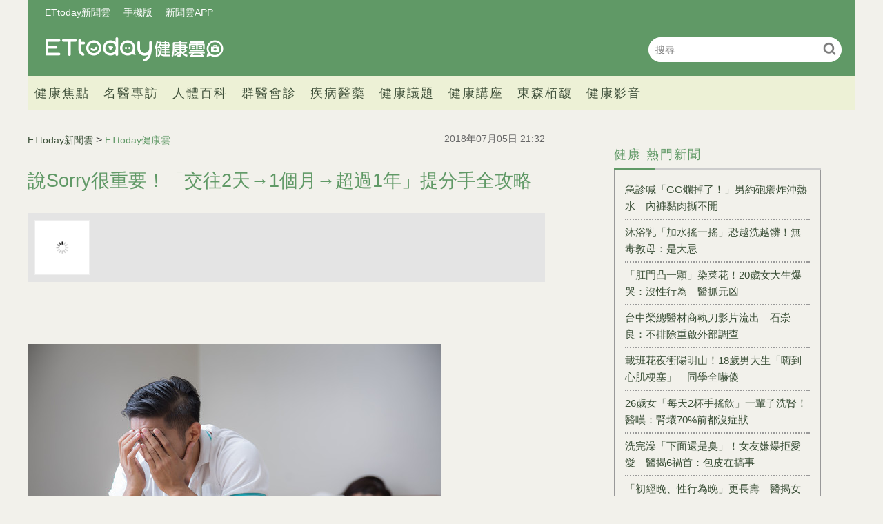

--- FILE ---
content_type: text/html; charset=utf-8
request_url: https://health.ettoday.net/news/1201802
body_size: 16391
content:
<!doctype html>
<html lang="zh-Hant-TW" prefix="og:http://ogp.me/ns#" itemscope itemtype="http://schema.org/NewsArticle">
<head>
<!-- ★★★非共用meta 開始★★★ -->
<meta charset="utf-8">
<link rel="amphtml" href="https://health.ettoday.net/amp/amp_news.php7?news_id=1201802">
<title>說Sorry很重要！「交往2天→1個月→超過1年」提分手全攻略 | ETtoday健康雲 | ETtoday新聞雲</title>
<link rel="canonical" itemprop="mainEntityOfPage" href="https://health.ettoday.net/news/1201802"/>

<!-- 網頁社群分享meta 開始 -->
<meta property="og:url" itemprop="url" content="https://health.ettoday.net/news/1201802"/>
<meta property="og:title" itemprop="name" content="說Sorry很重要！「交往2天→1個月→超過1年」提分手全攻略 | ETtoday健康雲 | ETtoday新聞雲"/>
<meta name="description" content="分手總是令人難過、難熬的經驗。我們會概述一些分手攤牌的方法，讓你優雅下莊，也提醒你幾個該要避免的常見錯誤。以下的預設情節中，我們的前提是，你真的下定決心要分手了。（如果你只是想要來個假性的深度對談，目的不過是希望她挽回你，那完全是另一個情況。）(分手,情侶,兩性健康,愛情健康,男女,感情,約會診療室)" /> 
<meta property="og:description" itemprop="description" content="分手總是令人難過、難熬的經驗。我們會概述一些分手攤牌的方法，讓你優雅下莊，也提醒你幾個該要避免的常見錯誤。以下的預設情節中，我們的前提是，你真的下定決心要分手了。（如果你只是想要來個假性的深度對談，目的不過是希望她挽回你，那完全是另一個情況。）" /> 
<meta property="og:image" itemprop="image" content="https://cdn2.ettoday.net/images/2660/e2660130.jpg"/>
<meta property="og:image:type" content="image/jpeg"/>
<meta property="og:image:width" content="1200"/>
<meta property="og:image:height" content="628"/>
<meta property="og:type" content="article"/>
<!-- 網頁社群分享meta 結束 -->

<!-- 新聞資訊(系統站內頁專用) 開始 -->
<meta name="section" property="article:section" content="健康"/>
<meta name="subsection" itemprop="articleSection" content="兩性"/>
<meta property="dable:item_id" content="1201802">
<meta name="pubdate" itemprop="dateCreated" itemprop="datePublished" property="article:published_time" content="2018-07-05T21:32:00+08:00"/> 
<meta name="lastmod" itemprop="dateModified" http-equiv="last-modified" content="2018-07-02T08:00:00+08:00"/> 
<meta name="author" content="ETtoday新聞雲"/>  
<meta property="article:author" content="https://www.facebook.com/ETtodayHEALTH" /> 
<meta name="source" itemprop="author" content="ETtoday健康雲"/>
<meta name="dcterms.rightsHolder" content="ETtoday新聞雲">
<meta name="news_keywords" itemprop="keywords" content="分手,情侶,兩性健康,愛情健康,男女,感情,約會診療室">
<!-- 新聞資訊(系統站內頁專用) 結束 -->

<!-- JSON-LD(系統站內頁專用) 開始 -->
<script type="application/ld+json">
{
	"@context": "https://schema.org",
	"@type": "NewsArticle",
	"mainEntityOfPage": "https://health.ettoday.net/news/1201802",
	"headline": "說Sorry很重要！「交往2天→1個月→超過1年」提分手全攻略",
        "url": "https://health.ettoday.net/news/1201802",
        "thumbnailUrl": "https://cdn2.ettoday.net/images/2660/d2660130.jpg",
	"articleSection":"健康",
        "creator": ["1082-曹悅華","1082"],
	"image":{
		"@type":"ImageObject",
		"url":"https://cdn2.ettoday.net/images/2660/d2660130.jpg"
	},
	"dateCreated": "2018-07-05T21:32:00+08:00",
	"datePublished": "2018-07-05T21:32:00+08:00",
	"dateModified": "2018-07-02T08:00:00+08:00",
	"publisher": {
		"@type": "Organization",
		"name": "ETtoday新聞雲",
	"logo": {
		"@type": "ImageObject",
		"url": "https://cdn2.ettoday.net/style/health/images/push.jpg"
		}
	},
	"author":{
		"@type":"Organization",
		"name":"ETtoday新聞雲",
        "url":"https://www.ettoday.net/"
	},
                     "speakable":{
            "@type": "SpeakableSpecification",
            "xpath": [
                "/html/head/meta[@property='og:title']/@content",
                "/html/head/meta[@property='og:description']/@content"
                ]
        },
	"description": "分手總是令人難過、難熬的經驗。我們會概述一些分手攤牌的方法，讓你優雅下莊，也提醒你幾個該要避免的常見錯誤。以下的預設情節中，我們的前提是，你真的下定決心要分手了。（如果你只是想要來個假性的深度對談，目的不過是希望她挽回你，那完全是另一個情況。）",
	"keywords":["分手","情侶","兩性健康","愛情健康","男女","感情","約會診療室"]
}
</script>
<!-- JSON-LD(系統站內頁專用) 結束 -->

<!-- ★★★非共用meta 結束★★★ -->

<!-- ★★★共用meta 開始★★★ -->
<!-- 基本meta 開始 -->
<meta name="viewport" content="width=1200" />
<!-- search頁或tag頁或編採不給搜尋引擎蒐錄 開始-->
    <meta name="robots" content="index,follow,noarchive"/>
<!-- search頁或tag頁或編採不給搜尋引擎蒐錄 結束-->
<link rel="alternate" type="application/rss+xml" title="ETtoday《健康新聞》" href="https://feeds.feedburner.com/ettoday/health" />
<!-- 基本meta 結束 -->

<!-- ★dns-prefetch 開始★ -->
<link rel="dns-prefetch" href="//ad.ettoday.net">
<link rel="dns-prefetch" href="//ad1.ettoday.net">
<link rel="dns-prefetch" href="//ad2.ettoday.net">
<link rel="dns-prefetch" href="//cache.ettoday.net">
<link rel="dns-prefetch" href="//static.ettoday.net">
<link rel="dns-prefetch" href="//cdn1.ettoday.net">
<link rel="dns-prefetch" href="//cdn2.ettoday.net">
<!-- ★dns-prefetch 結束★ -->

<!-- touch icon 開始 -->
<link rel="apple-touch-icon" sizes="180x180" href="//cdn2.ettoday.net/style/health2025/images/touch-icon.png" />
<link rel="shortcut icon" sizes="192x192" href="//cdn2.ettoday.net/style/health2025/images/touch-icon.png" />
<!-- touch icon 結束 -->

<!-- ★社群分享專用 開始★ -->
<meta property="og:locale" content="zh_TW" />
<meta property="fb:app_id" content="146858218737386"/>
<meta property="og:site_name" name="application-name" content="ETtoday健康雲"/>
<meta property="article:publisher" content="https://www.facebook.com/ETtodayHEALTH" />
<!-- ★社群分享專用 結束★ -->

<!-- CSS、JS 開始 -->
    <link rel="stylesheet" type="text/css" href="https://cdn2.ettoday.net/style/health2025/css/style.css">
    <script src="https://cdn2.ettoday.net/style/health2025/js/all.js"></script>
<link href="//cdn2.ettoday.net/jquery/bxslider/jquery.bxslider.css" rel="stylesheet" type="text/css" >
<link href="//cdn2.ettoday.net/style/penname2016/css/pen_name.css" rel="stylesheet" type="text/css" >
<script src="//cdn2.ettoday.net/jquery/jquery.js"></script>
<script src="//cdn2.ettoday.net/jquery/jquery.cookie.js"></script>
<script src="//cdn2.ettoday.net/jquery/bxslider/jquery.bxslider.js"></script>
<script src="//cdn2.ettoday.net/jquery/jquery.lazyload.min.js"></script>
<script src="//cdn2.ettoday.net/style/penname2016/js/pen_name_pc.js"></script>
<script src="//cdn2.ettoday.net/style/health2025/js/common.js"></script>



<!-- CSS、JS 結束 -->

<!-- DFP code 廣告碼-->
<script type="text/javascript" src="//cdn2.ettoday.net/dfp/dfp-gpt.js"></script>
<!-- DFP code 廣告碼End -->
<!-- Google Tag Manager -->
<!--GTM DataLayer 開始-->
<script>
    dataLayer = [{
        'csscode':'health',
        'page-id':'1201802',
        'category-id':'21',
        'category-name1':'健康',
        'category-name2':'兩性',
        'dept-name':'美食旅遊中心',
        'author-id':'1082',
        'author-name':'曹悅華',
	'readtype':'PC'
    }];
</script>
<!--GTM DataLayer 結束-->
<script>(function(w,d,s,l,i){w[l]=w[l]||[];w[l].push({'gtm.start':
new Date().getTime(),event:'gtm.js'});var f=d.getElementsByTagName(s)[0],
j=d.createElement(s),dl=l!='dataLayer'?'&l='+l:'';j.async=true;j.src=
'https://www.googletagmanager.com/gtm.js?id='+i+dl;f.parentNode.insertBefore(j,f);
})(window,document,'script','dataLayer','GTM-WJKDVVV');</script>
<!-- End Google Tag Manager -->
<!-- Global site tag (gtag.js) - Google Analytics 開始 -->
<script async src="https://www.googletagmanager.com/gtag/js?id=G-JQNDWD28RZ"></script>
<script>
  window.dataLayer = window.dataLayer || [];
  function gtag(){dataLayer.push(arguments);}
  gtag('js', new Date());
</script>
<!-- Global site tag (gtag.js) - Google Analytics 結束 -->
<!-- 流量統計碼 開始 -->  
<!-- ★★★共用meta 結束★★★ -->

<!-- dmp.js 開始 -->
<script>
var dmp_event_property  ="health";
var dmp_id              ="1201802";
var dmp_name            ="說Sorry很重要！「交往2天→1個月→超過1年」提分手全攻略";
var dmp_keywords        ="分手,情侶,兩性健康,愛情健康,男女,感情,約會診療室";
var dmp_publish_date    ="2018-07-05T21:32:00+08:00";
var dmp_modified_date   ="2018-07-02T08:00:00+08:00";
var dmp_category_id_list="21_171";
var dmp_is_editor_rec   ="0";
var dmp_et_token        ="f167045d6eb6d013ef07928d7bf4f604";
var dmp_event_id        ="";
</script>
<script src="//cdn2.ettoday.net/jquery/dmp/news.js"></script>
<!-- dmp.js 結束 -->
</head>

<body id="health"   class='news-page news-1201802'>
<!--FB plugins 共用元素 開始 -->
<div id="fb-root"></div>
<!-- FB Quote 選取文字分享 開始-->
<div class="fb-quote"></div>
<!-- FB Quote 選取文字分享 結束--><!--FB plugins 共用元素 結束 -->


<!--wrapper_box 開始-->
<div class="wrapper_box">
    		<!-- 模組 新聞內頁 分享按鈕 開始 -->
    <div id="et_sticky_pc">
        <ul>
            <li><a class="btn logo" href="https://health.ettoday.net" title="回首頁">回首頁</a></li>
                <li><a class="btn fb" href="javascript:;" onclick="window.open('//www.facebook.com/sharer/sharer.php?u='+encodeURIComponent('https://health.ettoday.net/news/1201802?from=pc-newsshare-fb-fixed'),'facebook-share-dialog','width=626,height=436');" title="分享到facebook">facebook</a></li>
            <li><a class="btn line" href="javascript:;" onclick="window.open('https://social-plugins.line.me/lineit/share?url='+encodeURIComponent('https://health.ettoday.net/news/1201802')+'?from=pc-newsshare-line-fixed','LINE','width=626,height=500');return false;" title="分享到line">LINE</a></li>
            <li><a class="btn twitter" href="javascript:;" onclick="window.open('https://twitter.com/intent/tweet?text='+encodeURIComponent('說Sorry很重要！「交往2天→1個月→超過1年」提分手全攻略')+'&url=https://health.ettoday.net/news/1201802?from=pc-newsshare-twitter-fixed','Twittes','width=626,height=436');return false;" title="分享到Twitter">Twitter</a></li>
                <li><a class="btn link" href="javascript:;" title="複製連結">複製連結</a></li>
        </ul>
    </div>
		<!-- 模組 新聞內頁 分享按鈕 結束 -->
	<!--wrapper 開始-->
	<div class="wrapper">

		<!-- 轟天雷 開始-->
		<!-- 轟天雷 開始-->
<div class="top-sky">
  <script language="JavaScript" type="text/javascript">
	 var ts = Math.random();
	 document.write('<scr' + 'ipt language="JavaScript" type="text/javascript" src="https://ad1.ettoday.net/ads.php?bid=health_thunder&rr='+ ts +'"></scr' + 'ipt>');
  </script>
</div>
<!-- 轟天雷 結束-->

<!-- 雙門簾廣告 開始-->
<div class="twin-curtain">
	<script language="JavaScript" type="text/javascript">
		var ts = Math.random();
		document.write('<scr' + 'ipt language="JavaScript" type="text/javascript" src="https://ad1.ettoday.net/ads.php?bid=health_curtain&rr=' + ts + '"></scr' + 'ipt>');
	</script>
</div>
<!-- 雙門簾廣告 結束-->



<!--header_box 開始-->
<header class="header_box">
	<!--header 開始-->
	<div class="header">
		<!--menu_a 開始-->
		<div class="menu_a">
			<a href="//www.ettoday.net/" target="_blank">ETtoday新聞雲</a>
			<a href="javascript:;" onclick="location.replace('https://www.ettoday.net/changeReadType.php?rtype=0&rurl='+location.href);">手機版</a>
			<a href="//www.ettoday.net/events/app/ettoday_app.htm" target="_blank">新聞雲APP</a>
		</div>
		<!--menu_a 結束-->
		<!--logo 開始-->
		<h2 class="logo_health"><a href="//health.ettoday.net">健康雲</a></h2>
		<!--logo 結束-->
		<!--搜尋 開始-->
		<div class="search_box">
			<form name="form_search" id="form_search" action="//health.ettoday.net/search.phtml">
				<input name="keyword" class="txt_area" type="text" placeholder="搜尋">
				<button class="send" type="submit" onclick="">搜尋</button>
			</form>
			<script>
				$(function(){
					let formSearch = document.form_search;
					$(formSearch).submit(function(){
						let keyword = formSearch.keyword.value = formSearch.keyword.value.trim();
						if(keyword.length==0){
							console.log('keyword space');
							return false;
						}
						return true;
					});
				});
			</script>
		</div>
		<!--搜尋 結束-->
		<!--nav_1 開始-->
		<nav class="nav_1 clearfix">
			<ul>
                				<!--組 開始-->
				<li>
										<a target="_self" href="//health.ettoday.net/category/健康焦點">健康焦點</a>
                  					</li>
				<!--組 結束-->
                				<!--組 開始-->
				<li>
										<a target="_self" href="https://events.ettoday.net/et-topic-health/index.php7">名醫專訪</a>
                  					</li>
				<!--組 結束-->
                				<!--組 開始-->
				<li>
										<a target="_blank" href="https://health.ettoday.net/organ">人體百科</a>
                  					</li>
				<!--組 結束-->
                				<!--組 開始-->
				<li>
										<a target="_blank" href="https://health.ettoday.net/doctor_list">群醫會診</a>
                  					</li>
				<!--組 結束-->
                				<!--組 開始-->
				<li>
										<a target="_self" href="//health.ettoday.net/category/疾病醫藥">疾病醫藥</a>
                  						<ul class="sub">
                    	<li><a target=_self href=//health.ettoday.net/category_tag/麻疹>麻疹</a></li><li><a target=_self href=//health.ettoday.net/category_tag/腸病毒>腸病毒</a></li><li><a target=_self href=//health.ettoday.net/category_tag/登革熱>登革熱</a></li><li><a target=_self href=//health.ettoday.net/category_tag/流感>流感</a></li><li><a target=_self href=//health.ettoday.net/category_tag/食安>食安</a></li><li><a target=_self href=//health.ettoday.net/category_tag/健保>健保</a></li><li><a target=_self href=//health.ettoday.net/category_tag/禽流感>禽流感</a></li>					</ul>
									</li>
				<!--組 結束-->
                				<!--組 開始-->
				<li>
										<a target="_self" href="//health.ettoday.net/category/健康議題">健康議題</a>
                  					</li>
				<!--組 結束-->
                				<!--組 開始-->
				<li>
										<a target="_self" href="//health.ettoday.net/category/健康講座">健康講座</a>
                  					</li>
				<!--組 結束-->
                				<!--組 開始-->
				<li>
										<a target="_blank" href="https://www.abovee.com.tw/">東森栢馥</a>
                  					</li>
				<!--組 結束-->
                				<!--組 開始-->
				<li>
										<a target="_blank" href="https://boba.ettoday.net/category/233">健康影音</a>
                  					</li>
				<!--組 結束-->
                			</ul>
		</nav>
		<!--nav_1 結束-->
	</div>
	<!--header 結束-->

	<!-- PC_超級大橫幅 start -->
	<div class="ad_970">
		<script language="JavaScript" type="text/javascript">
			var ts = Math.random();
			document.write('<scr' + 'ipt language="JavaScript" type="text/javascript" src="https://ad1.ettoday.net/ads.php?bid=health_970x90&rr=' + ts + '"></scr' + 'ipt>');
		</script>
	</div>
	<!-- PC_超級大橫幅 end-->
</header>
<!--header_box 結束-->














			<!--header_box 結束--> 

			<!--container_box 開始-->
			<div class="container_box"> 
				<!--container 開始-->
				<div class="container"> 
				
					<!--橫列 r1 開始-->
					<div class="r1 clearfix">
					<!--直欄 c1 開始-->
					  <div class="c1">
						  <!--網站logo 列印時出現 開始-->
						  <div class="site_logo" style="display:none;">
							  <link href="//cdn2.ettoday.net/style/health/css/print.css" rel="stylesheet" type="text/css" media="print"/>
							  <img src="https://cdn2.ettoday.net/style/health/images/logo_health.png"/>
						  </div>
						  <!--網站logo 列印時出現 結束-->
								
						  <!--subject_article 新聞模組開始-->
						  <article class="subject_article">
									
								  <!-- breadcrumb_box 開始-->
								  <div class="breadcrumb_box clearfix">

										  <!--麵包屑 開始--> 
										  <div class="part_breadcrumb" itemscope itemtype="http://schema.org/BreadcrumbList">
												  <!-- 第一層 開始-->
												  <div itemscope itemtype="http://schema.org/ListItem" itemprop="itemListElement">
														  <a itemscope itemtype="http://schema.org/Thing" itemprop="item" href="https://www.ettoday.net" id=" https://www.ettoday.net/">
																  <span itemprop="name">ETtoday新聞雲</span>
														  </a>
														  <meta itemprop="position" content="1" />
												  </div>
												  <!-- 第一層 結束-->
												  &gt;
												  <!-- 第二層 開始-->
												  <div itemscope itemtype="http://schema.org/ListItem" itemprop="itemListElement">
														  <a itemscope itemtype="http://schema.org/Thing" itemprop="item" href="https://health.ettoday.net" id=" https://health.ettoday.net/">
																  <span itemprop="name">ETtoday健康雲</span>
														  </a>
														  <meta itemprop="position" content="2" />
												  </div>
												  <!-- 第二層 結束-->
										  </div>
										  <!--麵包屑 結束-->
										  <!--發文日期 開始-->
										  <time class="date" itemprop="datePublished" datetime="2018-07-05T21:32:00+08:00">2018年07月05日 21:32</time>
										  <!--發文日期 結束-->
								  </div>
								  <!-- breadcrumb_box 結束-->
								  <!--新聞標題-->
								  <header>
									  <h1 class="title" itemprop="headline">說Sorry很重要！「交往2天→1個月→超過1年」提分手全攻略</h1>
								  </header>
								  <!--新聞標題-->
									       <!-- 筆名區塊 開始 -->
        <!--penname_news 開始-->
        <div class="penname_news clearfix">
            <a class="pic" href="/column/news/" target="_blank">
                <img src="https://cdn2.ettoday.net/style/misc/loading_100x100.gif" data-original="" alt="">
            </a>
            <h3>
                <span><a href="/column/news/" target="_blank"></a></span>
                <a href="/column/news/" target="_blank"></a>
            </h3>
            <p></p>
        </div>
        <!--penname_news 結束-->
        <!-- 筆名區塊 結束 -->
                                                                  <!-- 新聞內頁 文字廣告(上) 開始 -->
                                                                    <div class="ad_txt_1">
                                                                        <script language="JavaScript" type="text/javascript">
                                                                            var ts = Math.random();
                                                                            document.write("<scr" + 'ipt language="JavaScript" type="text/javascript" src="https://ad.ettoday.net/ads.php?bid=health_text_1&rr=' + ts + '"></scr' + "ipt>");
                                                                        </script>
                                                                    </div>
                                                                    <!-- 新聞內頁 文字廣告(上) 結束 -->

                                                                    <!--各頻道PC 文首分享 開始-->
                                                                    <!--模組 et_social_1 開始-->
<div class="et_social_1">
	<!-------成人警告 開始----------->
		<!-------成人警告 結束----------->

	<!-- menu 開始 -->
		<!-- <div class="menu">
	</div> -->
		<!-- menu 結束 -->
</div>
<!--模組 et_social_1 結束-->
                                                                    <!--各頻道PC 文首分享 結束-->
								  <!--本文 開始-->
								  <div class="story" itemprop="articleBody">
                                                                      									  <p><img src="//pics.ettoday.net/images/2660/d2660130.jpg" alt="▲▼聊是非用圖,男女,愛,未來。（圖／中國視覺CFP）" width="600" height="400" /></p>
<p><strong>▲不知道怎麼提分手嗎？參考看看這篇吧！（圖／中國視覺CFP，下同）</strong></p>
<p><strong>文／</strong><a href="https://datingdoc.love/2018/06/13931.html#utm_source=Facebook_PicSee&amp;utm_medium=Social" target="_blank"><strong>約會診療室</strong></a></p>
<p>分手總是令人難過、難熬的經驗。我們會概述一些分手攤牌的方法，讓你優雅下莊，也提醒你幾個該要避免的常見錯誤。以下的預設情節中，我們的前提是，你真的下定決心要分手了。（如果你只是想要來個假性的深度對談，目的不過是希望她挽回你，那完全是另一個情況。）</p>
<p><strong>以下的教學，是為了真心想要分手，卻又不知該怎麼表達的人準備的。分手的方法，大概可以用交往的長度來分類：</strong></p>
    <!-- 新聞中_巨幅 start-->
    <div class="ad_in_news">
     <div class="ad_readmore">[廣告]請繼續往下閱讀...</div>
     <script language="JavaScript" type="text/javascript">
      var ts = Math.random();
      document.write('<scr' + 'ipt language="JavaScript" type="text/javascript" src="https://ad.ettoday.net/ads.php?bid=health_in_news_1&rr=&rr='+ ts +'"></scr' + 'ipt>');
     </script>
    </div>
    <!-- 新聞中_巨幅 end-->
    
<p><strong><span style="color: rgb(255, 0, 0);">#1 只約會過幾次的分手</span></strong></p>
<p>「可以傳訊息跟她分手嗎？」答案通常是空谷回音的「不可以&hellip;&hellip;不可&hellip;&hellip;不&hellip;&hellip;」。用訊息甩掉另一半，是非常無禮的，常理無法接受。但是，如果你這個感情不穩定的對象，只有過兩、三次的約會，可以安全地假設，她們應該不至於因為收到分手訊息就哭哭。因為你倆還沒深入了解對方，所以傳給她一段用心的文字，而沒有刻意約出來分手，應該是可以接受的。那怎麼樣的訊息才體貼呢？以下是一個優質示範：</p>
<p><em>嗨，小璇。我想要說過去這兩個禮拜，我跟你超級合拍，很高興我們在Tinder上遇見了對方。但是很抱歉，目前我的狀況，不適合讓這段關係更進一步。我希望對你來說不會太難過，絕對不是你的關係，我還是願意在未來繼續當朋友。保重了。</em></p>
<p>這段訊息禮貌又清楚，是很好的分手文。沒錯，<strong>「不是你的關係，都是我的錯」聽得很膩，但卻能保護對方的感覺不受傷害</strong>。假如真的只有一、兩個禮拜的相處，你沒有義務要解釋為何感覺消失了！幾次約會後，人們發現現實跟想像有所落差是無比正常的事情，她可能也猜得到你在想什麼。不管怎樣，這段文字能有效解決問題，而且乾乾淨淨。</p>
<p><img src="//pics.ettoday.net/images/3286/d3286505.jpg" alt="▲約會,尷尬,男女,獻花,送花,已讀不回,曖昧,訊息。（圖／視覺中國）" width="600" height="400" /></p>
<p><strong>▲如果在一起時間極短，用簡訊分手不致於太傷人。</strong></p>
<p><strong><span style="color: rgb(255, 0, 0);">#2交往一、兩個月後的分手</span></strong></p>
<p>雖然依然算是早期交往階段，分手的話不會讓對方崩潰，但跟兩次約會後就說掰掰比起來，還是比較棘手。假如你交往了一、兩個月，可能已經到對方的家裡過夜數次了。到了這步田地，跟對方面對面談分手，是起碼的尊重，再不堪你也得打個電話跟對方好好談。以下是理想的台詞：</p>
<p><em>嗨，小璇。我最近一直在想我們的事情，還有我們的未來。對於未來的想像，我有點不確定，那不是個好兆頭。我感覺，這段感情走到終點了，我很抱歉這是真的。你是很好的人，而且你值得更好的人，那種已經打算穩定交往的人。</em></p>
<p>能夠好好坐下來，<strong>溫柔但堅定地告訴她，你看不見彼此的未來，是最保險的場面</strong>。逼不得已的話，打通電話也能低空過關。不要拐彎抹角的，直接切入重點，同時不管她作何反應，你要有耐心地傾聽。你應該是不太會遇到太多的反抗，但還是記得，在告別前，要給她機會說出內心話。</p>
<p><strong><span style="color: rgb(255, 0, 0);">#3交往了3-11個月後的分手</span></strong></p>
<p>到了這個階段，你不知道她聽到「分手」這個髒字，會起肖到什麼程度。她也許已經預見了這個結果，因為女人的第六感就是這麼準。反之，也可能你雖然已經對這段感情有所懷疑，她卻毫不知情！在真正攤牌前，根本摸不透她的想法，所以說，請不要在人潮洶湧的人行道上甩了她，那是很不明智的。帶她到一間沒什麼客人的咖啡店，或問問是不是可以到她家談談。這樣的話，就算場面變得過於感傷或火爆，她也不會因為身處公眾場合而感到難為情。</p>
<p><strong>如果你跟她分手，有一個明確的原因，但卻不是她可以控制、改變，或會害她的玻璃心碎滿地的，儘量不要提起</strong>。這時誠實不是最好的對策。讓我們用以下這種方式來說，會一切順順順：</p>
<p><em>你：小璇，我得跟你談談。<br />
璇：怎麼了？<br />
你：我最近在思考我們的關係，好像現在的感覺跟以前不一樣了。我覺得再走下去可能無法開花結果。<br />
璇：&hellip;&hellip;<br />
你：對不起，我想讓你知道，說出口對我來講也不容易。失去你會讓我很難受，但我想我們應該要分手。<br />
璇：為什麼？怎麼會&hellip;&hellip;我是說，你怎麼會想要分手？根本沒有徵兆，我以為你跟我在一起很開心。<br />
你：我知道，我應該早點告訴你的，但我覺得繼續這段我感到猶豫的感情，對你來講是不公平的。請你不要因此自責，全是因為我有一種無法克服的感覺，我也不願見到我們之間變成這樣。</em></p>
<p>這個說法有些可取的價值：第一，你說了對不起，而對不起很重要。三個字的對不起，是一種簡稱，言外之意是「對不起，我們不能在一起了，而且你的感情可能因此受傷。我感到抱歉，因為我是一個在乎別人感受的好人。」</p>
<p>其次，你承認了這段你來說也不容易。其三，也是最重要的，這個說法不會把責任推到對方頭上，或引發她們的不安全感。<strong>你把分手歸咎於自己，因為你自己有過不去的檻，所以才會想分開。她沒什麼好爭辯的，也沒什麼道理好反駁你</strong>。然後，你才能好好憑弔這段感情，把彼此最愛的帽T還回去，繼續過各自的人生。</p>
<p><img src="//pics.ettoday.net/images/2820/d2820843.jpg" alt="▲▼男女,兩性,吵架,相愛,交往,婚姻,戀愛,情侶,伴侶。（示意圖／CFP）" width="600" height="400" /></p>
<p><strong>▲在一起超過一年的情侶在處理分手時，要格外注意對方的情緒。</strong></p>
<p><strong><span style="color: rgb(255, 0, 0);">#4 交往超過一年的分手</span></strong></p>
<p>準備好迎接劇烈衝擊，場面將會一團混亂，而且籠罩強大負壓。眼淚難免，嘶吼少不了，委曲求全跟討價還價，更避無可避。在這種災難場景，你可能會遭到許多抗拒，這非常的自然。畢竟，你們的感情可不是兩次約會的兒戲。她也許會想要說個明白，這下分手可能需要不只一次的對話，你要做好心理準備。她會不願承認要跟你分開的事實，所以你得有策略、有先見之明地去處理這個情況。</p>
<p>該如何處理他人的情緒，而且不給她們錯誤期待呢？記得，這不是一般人，是你非常在乎的人。要隨機應變，抱抱她也可以。<strong>讓她們安心知道，你打從心底在乎，而且這件事永遠不會改變，不論你們在一起或分開。她的反應，針對的是失去的心理衝擊，你要告訴她，其實鼓起勇氣面對，會比在腦中幻想來得容易</strong>。</p>
<p><em>你：小璇，我想我們該分手了。一切已經不像過去那樣順遂。但你得知道我還是在乎你，跟你的幸福。我不會停止關心你，我還是對你保有很多的愛。<br />
璇：那&hellip;&hellip;你不覺得未來你可能會回心轉意嗎？事情會改變的，我保證，我們可以再試一次。<br />
你：（溫柔地）我不想抱持這樣的期待。我想那對我倆來說都太困難了。我不會回心轉意，這段感情走不下去了，事實就是這樣。但我還是很高興我們擁有過美好的時光。</em></p>
<p>這樣說，你能表明你願意提供她情感上的支柱。她也會知道你在乎她的感受。也許你們可以當彼此的知心好友（在你們之間已經完全沒有愛情的成分後），還是能參與彼此的人生。</p>
<p>不論你只約會了一次，或是交往了一年，都要清楚地表達你的感受。<strong>記得善解人意，要感知對方的情緒，才能擁抱著溫柔跟體貼，真正放開彼此的手轉身離開</strong>。</p>
<p>但如果角色互換你是那位準備被分手的人，強烈建議你參考我們的<a href="https://datingdoc.love/pa_l02?utm_source=%E7%B4%84%E6%9C%83%E8%A8%BA%E7%99%82%E5%AE%A4%E5%AE%98%E7%B6%B2&amp;utm_medium=%E7%B4%84%E6%9C%83%E8%A8%BA%E7%99%82%E5%AE%A4%E5%AE%98%E7%B6%B2&amp;utm_content=DatingArticle_BreakupRecoverGirlfriend&amp;utm_campaign=%E5%AE%98%E7%B6%B2%E6%96%87%E7%AB%A0%E6%8E%A8%E5%BB%A3" target="_blank">《情慾解碼》你將會學到，如何再也不用害怕被狠甩，能夠讓你反轉頹勢的挽回技巧</a>，裡面除了介紹如何提升自己的魅力與心態外，更會透過實際可執行，簡單的挽回技巧，進而讓妳的前女友對你另眼相看。<br />
&nbsp;</p>
<p><strong>本文經授權轉自：<a href="https://datingdoc.love/2018/06/13931.html#utm_source=Facebook_PicSee&amp;utm_medium=Social" target="_blank">《分手如何不傷心？交往兩天、三個月或半輩子，完整攻略指南》</a></strong></p>
<p><strong><span style="color: rgb(255, 102, 0);">想看更多內容，可訂閱<a href="https://www.youtube.com/channel/UCydy-__a1JU7UbdEfRC8Dpg?sub_confirmation=1" target="_blank">「約會診療室」</a>YouTube頻道</span></strong></p>
<p><strong>★ 版權聲明：圖片為版權照片，由CFP視覺中國供《ETtoday新聞雲》專用，任何網站、報刊、電視台未經CFP許可，不得部分或全部轉載，違者必究！</strong></p>                                                                      									 
								  </div>
								  <!--本文 結束-->
                                                                  <img src="https://www.ettoday.net/source/et_track.php7" width="0" height="0" style="display:none;">
                                                                                                                                                                                                      <!-- 影音開框 start--> 
                                                                  <link rel="stylesheet" href="https://cdn2.ettoday.net/style/live-frame2018/etlive.css?20181214" type="text/css"/>
                   <script src="https://cdn2.ettoday.net/style/live-frame2018/etlive.js"></script>            <div class="video_frame">
                <h2 class="live_title"><a target="_blank" href="https://msg.ettoday.net/msg_liveshow.php?redir=https%3A%2F%2Fboba.ettoday.net%2Fvideonews%2F490025%3Ffrom%3Dvodframe_health&vid=490025">高庚杓決定明天開始禁食！　惠利眼神：哩洗勒供蝦咪</a></h2>
                <div id="ettoday_channel_frame" style="clear:both">
                    <div class="ettoday_vod">
                        <span class="live_btn_close"></span>
                        <a href="https://msg.ettoday.net/msg_liveshow.php?redir=https%3A%2F%2Fboba.ettoday.net%2Fvideonews%2F490025%3Ffrom%3Dvodframe_health&vid=490025" target="_blank">
                            <img src='https://cdn2.ettoday.net/style/misc/loading_800x450.gif' data-original='//cdn2.ettoday.net/film/images/490/d490025.jpg?cdnid=1371646' alt='高庚杓決定明天開始禁食！　惠利眼神：哩洗勒供蝦咪' >
                        </a>
                    </div>
                </div>
            </div>
            <!-- 追蹤碼 開始 -->
             <script async src="https://www.googletagmanager.com/gtag/js?id=G-9K3S62N7C5"></script>
             
             <script>
             window.dataLayer = window.dataLayer || [];
             function gtag(){dataLayer.push(arguments);}
             gtag('js', new Date());
             gtag('config', 'G-9K3S62N7C5');//GA4

             //GA4-load
             gtag('event', 'et_load', {
                 '影片標題_load': '高庚杓決定明天開始禁食！　惠利眼神：哩洗勒供蝦咪',
                 '站台_load': 'vodframe_health',
                 'send_to': ['G-9K3S62N7C5','G-JYGZKCZLK4']
             });

             //GA4-click
             $(".live_title a,.ettoday_vod a").click(function() {
                 gtag('event', 'et_click', {
                     '影片標題_click': '高庚杓決定明天開始禁食！　惠利眼神：哩洗勒供蝦咪',
                     '站台_click': 'vodframe_health',
                     'send_to': ['G-9K3S62N7C5','G-JYGZKCZLK4']
                    });
             });
             </script>
             <!-- 追蹤碼 結束 -->								  <!-- 影音開框 end-->

								  <!--tag 關鍵字-->
								  <div class="tag">
									  <span>關鍵字：</span>
                                                                                                                                                    <a target="_blank" href="https://health.ettoday.net/search.phtml?keyword=分手">分手</a>
                                                                                                                                                    <a target="_blank" href="https://health.ettoday.net/search.phtml?keyword=情侶">情侶</a>
                                                                                                                                                    <a target="_blank" href="https://health.ettoday.net/search.phtml?keyword=兩性健康">兩性健康</a>
                                                                                                                                                    <a target="_blank" href="https://health.ettoday.net/search.phtml?keyword=愛情健康">愛情健康</a>
                                                                                                                                                    <a target="_blank" href="https://health.ettoday.net/search.phtml?keyword=男女">男女</a>
                                                                                                                                                    <a target="_blank" href="https://health.ettoday.net/search.phtml?keyword=感情">感情</a>
                                                                                                                                                    <a target="_blank" href="https://health.ettoday.net/search.phtml?keyword=約會診療室">約會診療室</a>
                                                                          								  </div>
								  <!--tag 關鍵字-->
                                                                  <!--各頻道PC 文末分享 開始-->
                                                                    <!--模組 et_social_2、et_social_3 共用 CSS 開始-->
<link rel="stylesheet" href="https://cdn2.ettoday.net/style/et_common/css/social_sharing_2.css">
<!--模組 et_social_2、et_social_3 共用 CSS 結束-->

<!--模組 et_social_2 開始-->
<div class="et_social_2">
	<p>分享給朋友：</p>
	<!-- menu 開始 -->
	<div class="menu">
				<a href="javascript:;" onclick="window.open('https://www.facebook.com/sharer/sharer.php?u='+encodeURIComponent('https://health.ettoday.net/news/1201802')+'?from=pc-newsshare-fb','facebook-share-dialog','width=626,height=436');return false;" class="facebook" title="分享到Facebook"></a>
		<a href="javascript:;" onclick="window.open('https://social-plugins.line.me/lineit/share?url='+encodeURIComponent('https://health.ettoday.net/news/1201802')+'?from=pc-newsshare-line','LINE','width=626,height=500');return false;" class="line" title="分享到LINE"></a>
		<a href="javascript:;" onclick="window.open('https://twitter.com/intent/tweet?text='+encodeURIComponent('說Sorry很重要！「交往2天→1個月→超過1年」提分手全攻略')+'&url=https://health.ettoday.net/news/1201802?from=pc-newsshare-twitter','Twittes','width=626,height=436');return false;" class="x" title="分享到X"></a>
				<a class="copy-link" title="複製連結"></a>
		<a class="print" onclick="window.print();" title="列印本頁"></a> 
				<a class="message scrollgo" title="點我留言" rel=".fb-comments"></a>
			</div>
	<!-- menu 結束 -->
</div>
<!--模組 et_social_2 結束-->

<!--模組 et_social_3 開始-->
<div class="et_social_3">
	<p>追蹤我們：</p>
	<!-- menu 開始 -->
	<div class="menu">
		<a href="https://www.facebook.com/ETtodayHEALTH/" class="facebook" title="追蹤Facebook粉絲團" target="_blank"></a>
		<a href="https://www.youtube.com/channel/UCuGQgbXhDC3a5emcEPCFKog" class="youtube" title="訂閱YouTube" target="_blank"></a>
		<a href="https://www.instagram.com/ettodaytw/" class="instagram" title="追蹤IG" target="_blank"></a>
		<a href="https://line.me/R/ti/p/%40ETtoday" class="line" title="加LINE好友" target="_blank"></a>
		<a href="https://twitter.com/ettodaytw" class="x" title="追蹤X" target="_blank"></a>
		<a href="https://t.me/ETtodaynews" class="telegram" title="追蹤Telegram" target="_blank"></a>
	</div>
	<!-- menu 結束 -->
</div>
<!--模組 et_social_3 結束-->
                                                                  <!--各頻道PC 文末分享 結束-->
								  <p class="note">※本文版權所有，非經授權，不得轉載。<a href="https://www.ettoday.net/member/clause_copyright.php" target="_blank">[ETtoday著作權聲明]</a>※</p>
						  </article>
						  <!--subject_article 新聞模組結束-->
								
								
						  <!--block_3  推薦閱讀 開始-->
						  <div class="block block_3 recomm-news">
							  <!-- block_title 開始-->
							  <div class="block_title clearfix">
								  <h3>推薦閱讀</h3>
							  </div>
							  <!-- block_title 結束-->
							  <!-- block_content 開始-->
							  <div class="block_content line">
								  <!--part_list_2 文字列表 開始-->
								  <div class="part_list_2 clearfix">
                                                                                                                                           										  <h3><a title="只看帥哥、狂自拍...盤點「看世足秒惹火男友」8個NG行為！" target="_blank" href="https://health.ettoday.net/news/1198533">只看帥哥、狂自拍...盤點「看世足秒惹火男友」8個NG行為！</a></h3>
                                                                                                                                           										  <h3><a title="再不燒毀「4類照片」準備單身12年...頭貼有狗直接閃光Get" target="_blank" href="https://health.ettoday.net/news/1202270">再不燒毀「4類照片」準備單身12年...頭貼有狗直接閃光Get</a></h3>
                                                                                                                                           										  <h3><a title="大奶輸慘！3個「新崛起性感部位」...有美背男人直接流口水" target="_blank" href="https://health.ettoday.net/news/1203473">大奶輸慘！3個「新崛起性感部位」...有美背男人直接流口水</a></h3>
                                                                                                                                           										  <h3><a title="妳月經來？讓女人理智線秒斷裂「10句話」...說完等被放生" target="_blank" href="https://health.ettoday.net/news/1202280">妳月經來？讓女人理智線秒斷裂「10句話」...說完等被放生</a></h3>
                                                                                                                                           										  <h3><a title="每天被榨乾！「愛起來超激情」星座TOP3...他都讓你很累？" target="_blank" href="https://health.ettoday.net/news/1202277">每天被榨乾！「愛起來超激情」星座TOP3...他都讓你很累？</a></h3>
                                                                                                                                           										  <h3><a title="天生犯沖！「最容易分手」6星座組合...巨蟹恨獅子太高調" target="_blank" href="https://health.ettoday.net/news/1200981">天生犯沖！「最容易分手」6星座組合...巨蟹恨獅子太高調</a></h3>
                                                                                                                                           										  <h3><a title="專家激推「三餐爆瘦組合」　早餐要點吐司夾蛋＋咖啡！" target="_blank" href="https://health.ettoday.net/news/1200518">專家激推「三餐爆瘦組合」　早餐要點吐司夾蛋＋咖啡！</a></h3>
                                                                                                                                           										  <h3><a title="影／1天1杯手搖飲多可怕？專家淚揭「3殘酷變化」...至少胖12kg" target="_blank" href="https://health.ettoday.net/news/1198485"><i class="icon_type_video"></i>影／1天1杯手搖飲多可怕？專家淚揭「3殘酷變化」...至少胖12kg</a></h3>
                                                                                                                                                        <h3><a title="推動台灣高齡醫學整合照護　陳亮恭：希望每個人都被接住" target="_blank" href="https://health.ettoday.net/news/3065728"><i class="icon_type_video"></i>推動台灣高齡醫學整合照護　陳亮恭：希望每個人都被接住</a></h3>
                                                                                                                                                                  <h3><a title="沐浴乳「加水搖一搖」恐越洗越髒！無毒教母：是大忌" target="_blank" href="https://health.ettoday.net/news/3100976">沐浴乳「加水搖一搖」恐越洗越髒！無毒教母：是大忌</a></h3>
                                                                                								  </div>
								  <!--part_list_2 文字列表 結束--> 
							  </div>	
							  <!-- block_content 結束-->
						  </div>
						  <!--block_3 推薦閱讀 結束-->
							<!-- 文章推薦模組 1 start-->
                                                        <div id="health_recirculation_1" class="recirculation">
                                                            <script type="text/javascript">
                                                                var ts = Math.random();
                                                                document.write('<scr' + 'ipt language="JavaScript" type="text/javascript" src="https://ad.ettoday.net/ads.php?bid=health_recirculation_1&rr='+ ts +'"></scr' + 'ipt>');
                                                            </script>
                                                        </div>
                                                        <!-- 文章推薦模組 1 end-->	
						  <!--block_3 讀者迴響 開始-->
						  <div class="block block_3 fb-comments" >
							  <!-- block_title 開始-->
							  <div class="block_title clearfix">
								  <h3>讀者迴響</h3>
							  </div>
							  <!-- block_title 結束-->
							  <!-- block_content 開始-->
							  <!--et 留言版 開始-->
    <div id="et_comments">
        <!--et_board 開始-->
        <div class="et_board">
            <!--留言 iframe 開始-->
                <iframe id="et_comments_inner" class="et_comments_inner" src="https://media.ettoday.net/source/et_comments3.php7?news_id=1201802&title=說Sorry很重要！「交往2天→1個月→超過1年」提分手全攻略&url=https://health.ettoday.net/news/1201802" scrolling="no" allowtransparency="true"></iframe>
            <!--留言 iframe 結束-->
        </div>
        <!--et_board 開始-->

        <!--btn_go 下載App按鈕 開始-->
        <a class="btn_go gtmclick" href="https://www.ettoday.net/events/ad-source/app/redirect-et-comments.php?news_id=1201802" target="_blank">我也要留言，快前往新聞雲App！</a>
        <!--btn_go 下載App按鈕 結束-->
    </div>
    <!--et 留言版 結束-->	
							  <!--block_content 結束-->
						  </div>
						  <!--block_3 讀者迴響 結束-->
 
					  </div>
					  <!--直欄 c1 結束--> 
					  <!--直欄 c2 開始-->
						<aside class="c2">
							<!--inner 開始-->
							<div class="inner">

								<!-- PC_全網_超級快閃廣告 start -->
										<!-- PC_全網_超級快閃廣告 start -->
		<div id="all_crazygif" class="crazygif">
		<script type="text/javascript">
		(function(){
			var ts = Math.random();
			document.write('<scr' + 'ipt type="text/javascript" src="https://ad2.ettoday.net/ads.php?bid=all_crazygif&rr='+ ts +'"></scr' + 'ipt>');
		})()
		</script>
		</div>
		<!-- PC_全網_超級快閃廣告 end -->

		<!--健康_巨幅上_300x250 開始-->
		<div class="ad_300">
			<script language="JavaScript" type="text/javascript">
					var ts = Math.random();
					document.write('<scr' + 'ipt language="JavaScript" type="text/javascript" src="https://ad2.ettoday.net/ads.php?bid=health_300x250_top&rr='+ ts +'"></scr' + 'ipt>');
			</script>
		</div>
		<!--健康_巨幅上_300x250 結束-->

		<!--全網_巨幅_上(2)_300x250 開始-->
		<div class="ad_300x250">
			<script language="JavaScript" type="text/javascript">
				var ts = Math.random();
				document.write('<scr' + 'ipt language="JavaScript" type="text/javascript" src="https://ad2.ettoday.net/ads.php?bid=all_300x250&rr='+ ts +'"></scr' + 'ipt>');
			</script>
			</div>
			<!--全網_巨幅_上(2)_300x250 結束-->

										<!--block_3 熱門新聞 開始-->
		<div class="block block_3 sidebar-hot-news">
			<!--block_title 開始-->
			<div class="block_title clearfix">
				<h3>健康 熱門新聞</h3>
			</div>
			<!--block_title 結束-->
			<!--block_content 開始-->
			<div class="block_content">
				<!--part_list_2 文字列表 開始-->
				<div class="part_list_2 clearfix">

					<!-- 健康雲_熱門新聞_文字廣告(1) start-->
					<h3>
						<script language="JavaScript" type="text/javascript">
						var ts = Math.random();
						document.write('<scr' + 'ipt language="JavaScript" type="text/javascript" src="https://ad2.ettoday.net/ads.php?bid=health_text_7&rr='+ ts +'"></scr' + 'ipt>');
						</script>
					</h3>
					<!-- 健康雲_熱門新聞_文字廣告(1) end -->

					<!-- 健康雲_熱門新聞_文字廣告(2) start-->
					<h3>
						<script language="JavaScript" type="text/javascript">
						var ts = Math.random();
						document.write('<scr' + 'ipt language="JavaScript" type="text/javascript" src="https://ad2.ettoday.net/ads.php?bid=health_text_8&rr='+ ts +'"></scr' + 'ipt>');
						</script>
					</h3>
					<!-- 健康雲_熱門新聞_文字廣告(2) end -->
							
							<h3><a title="急診喊「GG爛掉了！」男約砲癢炸沖熱水　內褲黏肉撕不開" target="_blank" href="https://health.ettoday.net/news/3101556">急診喊「GG爛掉了！」男約砲癢炸沖熱水　內褲黏肉撕不開</a></h3>
							
							<h3><a title="沐浴乳「加水搖一搖」恐越洗越髒！無毒教母：是大忌" target="_blank" href="https://health.ettoday.net/news/3100976">沐浴乳「加水搖一搖」恐越洗越髒！無毒教母：是大忌</a></h3>
							
							<h3><a title="「肛門凸一顆」染菜花！20歲女大生爆哭：沒性行為　醫抓元凶" target="_blank" href="https://health.ettoday.net/news/3102279">「肛門凸一顆」染菜花！20歲女大生爆哭：沒性行為　醫抓元凶</a></h3>
							
							<h3><a title="台中榮總醫材商執刀影片流出　石崇良：不排除重啟外部調查" target="_blank" href="https://health.ettoday.net/news/3102830">台中榮總醫材商執刀影片流出　石崇良：不排除重啟外部調查</a></h3>
							
							<h3><a title="載班花夜衝陽明山！18歲男大生「嗨到心肌梗塞」　同學全嚇傻" target="_blank" href="https://health.ettoday.net/news/3101515">載班花夜衝陽明山！18歲男大生「嗨到心肌梗塞」　同學全嚇傻</a></h3>
							
							<h3><a title="26歲女「每天2杯手搖飲」一輩子洗腎！醫嘆：腎壞70%前都沒症狀" target="_blank" href="https://health.ettoday.net/news/3101351">26歲女「每天2杯手搖飲」一輩子洗腎！醫嘆：腎壞70%前都沒症狀</a></h3>
							
							<h3><a title="洗完澡「下面還是臭」！女友嫌爆拒愛愛　醫揭6禍首：包皮在搞事" target="_blank" href="https://health.ettoday.net/news/3100229">洗完澡「下面還是臭」！女友嫌爆拒愛愛　醫揭6禍首：包皮在搞事</a></h3>
							
							<h3><a title="「初經晚、性行為晚」更長壽　醫揭女性抗老關鍵：55歲後防3大病" target="_blank" href="https://health.ettoday.net/news/3102419">「初經晚、性行為晚」更長壽　醫揭女性抗老關鍵：55歲後防3大病</a></h3>
							
							<h3><a title="止痛藥配酒、自行磨粉都NG！藥師揭4大常見錯誤：嚴重恐傷肝腎" target="_blank" href="https://health.ettoday.net/news/3102797">止痛藥配酒、自行磨粉都NG！藥師揭4大常見錯誤：嚴重恐傷肝腎</a></h3>
							
							<h3><a title="女半年猛剷50kg「逆轉糖尿病」！醫曝成功關鍵：一般人懶得做" target="_blank" href="https://health.ettoday.net/news/3102028">女半年猛剷50kg「逆轉糖尿病」！醫曝成功關鍵：一般人懶得做</a></h3>
											</div>
				<!--part_list_2 文字列表 結束--> 
			</div>	
			<!--block_content 結束-->
		</div>
		<!--block_3 熱門新聞 結束-->

		<!--block_3 最新新聞 開始-->
		<div class="block block_3 sidebar-newest-news">
			<!--block_title 開始-->
			<div class="block_title clearfix">
				<h3>最新新聞</h3>
				<a target="_blank" href="https://health.ettoday.net/lastnews" class="btn_more">更多+</a>
			</div>
			<!--block_title 結束-->
			<!--block_content 開始-->
			<div class="block_content">
				<!--part_list_2 文字列表 開始-->
				<div class="part_list_2 clearfix">
																					<h3><a title="推動台灣高齡醫學整合照護　陳亮恭：希望每個人都被接住" target="_blank" href="https://health.ettoday.net/news/3065728"><i class='icon_type_video'></i>推動台灣高齡醫學整合照護　陳亮恭：希望每個人都被接住</a></h3>
										<h3><a title="沐浴乳「加水搖一搖」恐越洗越髒！無毒教母：是大忌" target="_blank" href="https://health.ettoday.net/news/3100976">沐浴乳「加水搖一搖」恐越洗越髒！無毒教母：是大忌</a></h3>
										<h3><a title="急診喊「GG爛掉了！」男約砲癢炸沖熱水　內褲黏肉撕不開" target="_blank" href="https://health.ettoday.net/news/3101556">急診喊「GG爛掉了！」男約砲癢炸沖熱水　內褲黏肉撕不開</a></h3>
										<h3><a title="毛巾「常見1情況」細菌恐暴增500%　醫：用2到3次就該換洗" target="_blank" href="https://www.ettoday.net/news/20260117/3102090.htm">毛巾「常見1情況」細菌恐暴增500%　醫：用2到3次就該換洗</a></h3>
										<h3><a title="不到中午就又累又餓？　營養師分享3種「高蛋白早餐」組合" target="_blank" href="https://www.ettoday.net/news/20260117/3102811.htm">不到中午就又累又餓？　營養師分享3種「高蛋白早餐」組合</a></h3>
										<h3><a title="台中榮總醫材商執刀影片流出　石崇良：不排除重啟外部調查" target="_blank" href="https://health.ettoday.net/news/3102830">台中榮總醫材商執刀影片流出　石崇良：不排除重啟外部調查</a></h3>
										<h3><a title="止痛藥配酒、自行磨粉都NG！藥師揭4大常見錯誤：嚴重恐傷肝腎" target="_blank" href="https://health.ettoday.net/news/3102797">止痛藥配酒、自行磨粉都NG！藥師揭4大常見錯誤：嚴重恐傷肝腎</a></h3>
										<h3><a title="台大「百年古蹟」藥局建置自動化系統　日調劑可達3800盒" target="_blank" href="https://health.ettoday.net/news/3102688">台大「百年古蹟」藥局建置自動化系統　日調劑可達3800盒</a></h3>
										<h3><a title="他車禍腿破皮「傷口越養越爛」　醫揪元兇竟藏在血管" target="_blank" href="https://health.ettoday.net/news/3102680">他車禍腿破皮「傷口越養越爛」　醫揪元兇竟藏在血管</a></h3>
										<h3><a title="「初經晚、性行為晚」更長壽　醫揭女性抗老關鍵：55歲後防3大病" target="_blank" href="https://health.ettoday.net/news/3102419">「初經晚、性行為晚」更長壽　醫揭女性抗老關鍵：55歲後防3大病</a></h3>
								</div>
				<!--part_list_2 文字列表 結束--> 
			</div>	
			<!--block_content 結束-->
		</div>
		<!--block_3 最新新聞 結束-->

		<!--廣告聯播網_全網_大型摩天_2(300x600) 開始--> 
		<div class="ad_300">
			<script language="JavaScript" type="text/javascript">
				var ts = Math.random();
				document.write('<scr' + 'ipt language="JavaScript" type="text/javascript" src="https://ad2.ettoday.net/ads.php?bid=all_300x600_2&rr='+ ts +'"></scr' + 'ipt>');
			</script>
		</div>
		<!--廣告聯播網_全網_大型摩天_2(300x600) 結束-->

		<!--block_3 熱門快報 開始-->
		<div class="block block_3 sidebar-hot-express">
			<!--block_title 開始-->
			<div class="block_title clearfix">
				<h3>熱門快報</h3>
			</div>
			<!--block_title 結束-->
			<!--block_content 開始-->
			<div class="block_content">
				<!--part_pictxt_2	開始-->
				<div class="part_pictxt_2">
																				<!--組-->
					<div class="piece clearfix">
						<a target="_blank" class="pic" href="https://sports.ettoday.net/news/3024327"><img src="https://cdn1.ettoday.net/img/paste/117/117078.gif"></a>
						<h3 class="title"><a target="_blank" href="https://sports.ettoday.net/news/3024327">東森廣場投籃趣，揪團來打球</a></h3>
						<p class="summary">假日怎麼安排？來東森廣場免費吹冷氣投籃，輕鬆運動一下！</p>
					</div>
					<!--組-->
																					<!--組-->
					<div class="piece clearfix">
						<a target="_blank" class="pic" href="https://www.ettoday.net/news/20250901/3024263.htm"><img src="https://cdn1.ettoday.net/img/paste/111/111697.png"></a>
						<h3 class="title"><a target="_blank" href="https://www.ettoday.net/news/20250901/3024263.htm">ETtoday 會員限定   爆夾抓抓樂</a></h3>
						<p class="summary">超好夾零門檻，新手也能一夾入魂！東森廣場抓抓樂，等你來挑戰！</p>
					</div>
					<!--組-->
																					<!--組-->
					<div class="piece clearfix">
						<a target="_blank" class="pic" href="https://www.ettoday.net/feature/2021house"><img src="https://cdn1.ettoday.net/img/paste/115/115932.jpg"></a>
						<h3 class="title"><a target="_blank" href="https://www.ettoday.net/feature/2021house">買房不踩雷！購屋決策不盲目！房產大神實力帶飛</a></h3>
						<p class="summary">賞屋攻略Get！別再自己摸索耗時找房，專家親自帶領您直擊潛力優質建案，購屋選擇，就從最給力的賞屋體驗開始。</p>
					</div>
					<!--組-->
																					<!--組-->
					<div class="piece clearfix">
						<a target="_blank" class="pic" href="https://boba.ettoday.net/videonews/488934"><img src="https://cdn1.ettoday.net/img/paste/116/116325.png"></a>
						<h3 class="title"><a target="_blank" href="https://boba.ettoday.net/videonews/488934">全聯美味堂快速上桌</a></h3>
						<p class="summary">「文里補習班」開課啦！今天來開箱「全聯美味堂」！開箱各種派對美食～</p>
					</div>
					<!--組-->
																					<!--組-->
					<div class="piece clearfix">
						<a target="_blank" class="pic" href="https://msg.ettoday.net/rd.php?id=5420"><img src="https://cdn1.ettoday.net/img/paste/113/113946.gif"></a>
						<h3 class="title"><a target="_blank" href="https://msg.ettoday.net/rd.php?id=5420">ETtoday攝影棚租借</a></h3>
						<p class="summary">ETtoday攝影棚提供完整設施與高品質服務，提供創作者最佳支援，滿足你各種拍攝需求！</p>
					</div>
					<!--組-->
																				</div>
				<!--part_pictxt_2	結束-->
			</div>	
			<!--block_content 結束-->
		</div>
		<!--block_3 熱門快報 結束-->
										
										<!--健康_巨幅_中 開始-->
		<div class="ad_300">
			<script language="JavaScript" type="text/javascript">
					var ts = Math.random();
					document.write('<scr' + 'ipt language="JavaScript" type="text/javascript" src="https://ad2.ettoday.net/ads.php?bid=health_banner_middle&rr='+ ts +'"></scr' + 'ipt>');
			</script>
		</div>
		<!--健康_巨幅_中 結束-->
										<!--block_3 Facebook 開始-->
		<div class="block block_3">
			<!--block_title 開始-->
			<div class="block_title clearfix">
				<h3>Facebook 上等你來找</h3>
			</div>
			<!--block_title 結束-->
			<!--block_content 開始-->
			<div class="block_content">
				<!--FB粉絲團 開始-->
				<div class="fb-page" data-href="https://www.facebook.com/ETtodayHEALTH" data-width="280" data-small-header="false" data-adapt-container-width="true" data-hide-cover="false" data-show-facepile="true" data-show-posts="true"><div class="fb-xfbml-parse-ignore"><blockquote cite="https://www.facebook.com/ETtodayHEALTH"><a href="https://www.facebook.com/ETtodayHEALTH">ET保健室</a></blockquote></div></div>
				<!--FB粉絲團 結束--> 
			</div>	
			<!--block_content 結束-->
		</div>
		<!--block_3 Facebook 結束-->
										
		<!--標配廣告碼 廣告聯播網_全網_大型摩天_1(300x600) 開始--> 
		<div class="ad_300">
			<script language="JavaScript" type="text/javascript">
				var ts = Math.random();
				document.write('<scr' + 'ipt language="JavaScript" type="text/javascript" src="https://ad2.ettoday.net/ads.php?bid=all_300x600_1&rr='+ ts +'"></scr' + 'ipt>');
			</script>
		</div>								<!--標配廣告碼 廣告聯播網_全網_大型摩天_1(300x600) 結束-->

							</div>
							<!--inner 結束-->
						</aside>
						<!--直欄 c2 結束-->  
					</div>
					<!--橫列 r1 結束--> 
					
				</div>
				<!--container 結束--> 
			</div>
			<!--container_box 結束--> 
			<!--footer_box 開始-->
			<footer class="footer_box">
	<!--footer 開始-->
	<div class="footer" itemscope itemprop="publisher" itemtype="http://schema.org/Organization">
		<!--footer_menu 開始-->
		<div class="footer_menu">
			<a href="mailto:editor@ettoday.net">我要投稿</a> |
			<a href="//smarturl.it/ettoday-104" target="_blank">人才招募</a> |
			<a href="//events.ettoday.net/about-ettoday/index.htm" target="_blank">關於我們</a>|
			<a href="https://events.ettoday.net/adsales/index.php7" target="_blank">廣告刊登/合作提案</a> |
			<a itemprop="email" href="mailto:service@ettoday.net" content="service@ettoday.net">客服信箱</a> |
			<a href="//www.ettoday.net/member/clause_member.php" target="_blank">服務條款</a> |
			<a href="//www.ettoday.net/member/clause_privacy.php" target="_blank">隱私權政策</a> |
			<a href="//www.ettoday.net/member/clause_copyright.php" target="_blank">著作權聲明</a> |
			<a href="//www.ettoday.net/member/clause_duty.php" target="_blank">免責聲明</a>
		</div>
		<!--footer_menu 結束-->
		<p><span itemprop="name">東森新媒體控股股份有限公司</span> 版權所有，非經授權，不許轉載本網站內容 &copy; ETtoday.net All Rights Reserved.<br>
		電話：<span itemprop="telephone">+886-2-5555-6366</span></p>
		<!--本區隱藏 開始-->
		<span class="footer_logo" itemprop="logo" itemscope itemtype="http://schema.org/ImageObject">
				<link itemprop="url" href="https://cdn2.ettoday.net/style/health/images/push.jpg">
		</span>
		<!--本區隱藏 結束-->
	</div>
	<!--footer 結束-->
</footer>			<!--footer_box 結束-->
		 <!--gototop 回到最上面 開始-->
		 <div class="gototop">回到最上面</div>
		 <!--gototop 回到最上面 開始-->
	</div>
	<!--wrapper 結束--> 
</div>
<!--wrapper_box 結束-->

<!-- etu bigdata 開始 --> 
<!-- etu bigdata 結束 -->
</body>
</html>


--- FILE ---
content_type: text/html; charset=UTF-8
request_url: https://t.ssp.hinet.net/
body_size: 63
content:
ec390f10-6c87-4e3f-8364-f3c711ee89bd!

--- FILE ---
content_type: application/javascript; charset=utf-8
request_url: https://fundingchoicesmessages.google.com/f/AGSKWxVR5pRUMMKdS7_JGF72PdfGXi0A6AhDGn7vlYbG4H7or4ae5lOi1sa1-pWvlyGxXl_0wCkTXiK04MTZ_My9TXOXeUPjL4SsgYDzRP8KQR4j-ki2Q7XeyJU1nEzy0rIjNrYKvNHzarldJqu4-knDVAg3tOBHfWDwDtkD_oNQ5Z0i9H8-HV7OSLGaAbPc/_-ad-340x400-?advertiser=/affiliate_show_iframe./fleshlightcash_/admvn_pop.
body_size: -1289
content:
window['7dea0d4f-a4e9-4b9e-90a0-3b727b2679b1'] = true;

--- FILE ---
content_type: application/javascript;charset=UTF-8
request_url: https://tw.popin.cc/popin_discovery/recommend?mode=new&url=https%3A%2F%2Fhealth.ettoday.net%2Fnews%2F1201802&&device=pc&media=health.ettoday.net&extra=mac&agency=adgeek&topn=50&ad=20&r_category=all&country=tw&redirect=false&uid=623300ae669374371061768675709404&info=eyJ1c2VyX3RkX29zIjoiTWFjIiwidXNlcl90ZF9vc192ZXJzaW9uIjoiMTAuMTUuNyIsInVzZXJfdGRfYnJvd3NlciI6IkNocm9tZSIsInVzZXJfdGRfYnJvd3Nlcl92ZXJzaW9uIjoiMTMxLjAuMCIsInVzZXJfdGRfc2NyZWVuIjoiMTI4MHg3MjAiLCJ1c2VyX3RkX3ZpZXdwb3J0IjoiMTI4MHg3MjAiLCJ1c2VyX3RkX3VzZXJfYWdlbnQiOiJNb3ppbGxhLzUuMCAoTWFjaW50b3NoOyBJbnRlbCBNYWMgT1MgWCAxMF8xNV83KSBBcHBsZVdlYktpdC81MzcuMzYgKEtIVE1MLCBsaWtlIEdlY2tvKSBDaHJvbWUvMTMxLjAuMC4wIFNhZmFyaS81MzcuMzY7IENsYXVkZUJvdC8xLjA7ICtjbGF1ZGVib3RAYW50aHJvcGljLmNvbSkiLCJ1c2VyX3RkX3JlZmVycmVyIjoiIiwidXNlcl90ZF9wYXRoIjoiL25ld3MvMTIwMTgwMiIsInVzZXJfdGRfY2hhcnNldCI6InV0Zi04IiwidXNlcl90ZF9sYW5ndWFnZSI6ImVuLXVzQHBvc2l4IiwidXNlcl90ZF9jb2xvciI6IjI0LWJpdCIsInVzZXJfdGRfdGl0bGUiOiIlRTglQUElQUFTb3JyeSVFNSVCRSU4OCVFOSU4NyU4RCVFOCVBNiU4MSVFRiVCQyU4MSVFMyU4MCU4QyVFNCVCQSVBNCVFNSVCRSU4MDIlRTUlQTQlQTklRTIlODYlOTIxJUU1JTgwJThCJUU2JTlDJTg4JUUyJTg2JTkyJUU4JUI2JTg1JUU5JTgxJThFMSVFNSVCOSVCNCVFMyU4MCU4RCVFNiU4RiU5MCVFNSU4OCU4NiVFNiU4OSU4QiVFNSU4NSVBOCVFNiU5NCVCQiVFNyU5NSVBNSUyMCU3QyUyMEVUdG9kYXklRTUlODElQTUlRTUlQkElQjclRTklOUIlQjIlMjAlN0MlMjBFVHRvZGF5JUU2JTk2JUIwJUU4JTgxJTlFJUU5JTlCJUIyIiwidXNlcl90ZF91cmwiOiJodHRwczovL2hlYWx0aC5ldHRvZGF5Lm5ldC9uZXdzLzEyMDE4MDIiLCJ1c2VyX3RkX3BsYXRmb3JtIjoiTGludXggeDg2XzY0IiwidXNlcl90ZF9ob3N0IjoiaGVhbHRoLmV0dG9kYXkubmV0IiwidXNlcl9kZXZpY2UiOiJwYyIsInVzZXJfdGltZSI6MTc2ODY3NTcwOTQwNiwiZnJ1aXRfYm94X3Bvc2l0aW9uIjoiIiwiZnJ1aXRfc3R5bGUiOiIifQ==&alg=ltr&uis=%7B%22ss_fl_pp%22%3Anull%2C%22ss_yh_tag%22%3Anull%2C%22ss_pub_pp%22%3Anull%2C%22ss_im_pp%22%3Anull%2C%22ss_im_id%22%3Anull%2C%22ss_gn_pp%22%3Anull%7D&callback=_p6_a0dc30bd1372
body_size: 14404
content:
_p6_a0dc30bd1372({"author_name":null,"image":"52b9009476276183c14e449f2ec16df8.jpg","common_category":["lovemarrige","lifestyle"],"image_url":"https://cdn2.ettoday.net/images/2660/e2660130.jpg","title":"說Sorry很重要！「交往2天→1個月→超過1年」提分手全攻略","category":"兩性","keyword":[],"url":"https://health.ettoday.net/news/1201802","pubdate":"201807050000000000","related":[],"hot":[],"share":0,"pop":[],"ad":[{"_id":"67a42ccb324ed151a58b4569","dsp":"breaktime","title":"踩著空氣，邁向極限，讓每一步都輕盈有力","image":"https://tpc.googlesyndication.com/pimgad/15298232671683187227?","origin_url":"https://tinyurl.com/2y4mq3nt","url":"https://a.popin.cc/popin_redirect/redirect?lp=https%3A%2F%2Ftinyurl.com%2F2y4mq3nt&data=[base64]&token=fe9cddcac8aa21431ed5&t=1768675711041&uid=623300ae669374371061768675709404&crypto=VzQ-N-rgNV06fCFe0y1jXCL8-1QVDeWqMRZf4yZCbpc=","imp":"https://a.popin.cc/popin_redirect/redirect?lp=&data=[base64]&token=fe9cddcac8aa21431ed5&t=1768675711041&uid=623300ae669374371061768675709404&type=imp","media":"NIKE AIR MAX","campaign":"67a42b37324ed1fe838b456c","nid":"67a42ccb324ed151a58b4569","imptrackers":[],"clicktrackers":[],"score":9.179211986432051E-4,"score2":9.179211986432051E-4,"privacy":"","image_fit":true,"nurl":"https://internal-test.com/win-notice"},{"_id":"661e6535324ed172b08b4568","dsp":"appier","title":"楓之谷世界 Artale 神木村開放","image":"https://cr.adsappier.com/i/ed29acf0-8e19-4aee-8def-33fe457d9502/4LEayMR_1764814050731_0.jpeg","origin_url":"https://tw.c.appier.net/xclk?bidobjid=k-fl37oaAuuOGEMXftlraQ&cid=UT1gSoEXQL-tBE-pl1JEBQ&crid=Lghxx3fuQTeO0YBHDT2Aeg&crpid=PKfN6SsFTDq0WAsY_BaJOA&soid=WYaH&partner_id=0ZbOxc8zecjd&bx=Cylxwnu_oqGDKqZso0ws2rGD2rwQ7PIPK4lqU1u_uYNgw8VRc4zgJLtB3bSzKYzgJ4u-uYgWJ4u_74x1wHTRuqayK4lBZyu_uYsNwyu-uYsBuqa1ord1K4lBZDw121uVo4QV7nQDKqd1eM&ui=CylYc8Myuqa1or69orGQKqGQ71QVo0Z_2qGxujR&consent=1&ddhh=orZW7d","url":"https://a.popin.cc/popin_redirect/redirect?lp=https%3A%2F%2Ftw.c.appier.net%2Fxclk%3Fbidobjid%3Dk-fl37oaAuuOGEMXftlraQ%26cid%3DUT1gSoEXQL-tBE-pl1JEBQ%26crid%3DLghxx3fuQTeO0YBHDT2Aeg%26crpid%3DPKfN6SsFTDq0WAsY_BaJOA%26soid%3DWYaH%26partner_id%3D0ZbOxc8zecjd%26bx%3DCylxwnu_oqGDKqZso0ws2rGD2rwQ7PIPK4lqU1u_uYNgw8VRc4zgJLtB3bSzKYzgJ4u-uYgWJ4u_74x1wHTRuqayK4lBZyu_uYsNwyu-uYsBuqa1ord1K4lBZDw121uVo4QV7nQDKqd1eM%26ui%3DCylYc8Myuqa1or69orGQKqGQ71QVo0Z_2qGxujR%26consent%3D1%26ddhh%3DorZW7d&data=[base64]&token=761395b64e3ab17a97d0&t=1768675711041&uid=623300ae669374371061768675709404&crypto=VzQ-N-rgNV06fCFe0y1jXCL8-1QVDeWqMRZf4yZCbpc=","imp":"https://a.popin.cc/popin_redirect/redirect?lp=&data=[base64]&token=761395b64e3ab17a97d0&t=1768675711041&uid=623300ae669374371061768675709404&type=imp","media":"Maplestory Worlds","campaign":"661e62fd324ed12b388b4567","nid":"661e6535324ed172b08b4568","imptrackers":["https://ss-jp2.appiersig.com/winshowimg?bidobjid=k-fl37oaAuuOGEMXftlraQ&cid=UT1gSoEXQL-tBE-pl1JEBQ&crid=Lghxx3fuQTeO0YBHDT2Aeg&crpid=PKfN6SsFTDq0WAsY_BaJOA&soid=WYaH&partner_id=0ZbOxc8zecjd&bx=Cylxwnu_oqGDKqZso0ws2rGD2rwQ7PIPK4lqU1u_uYNgw8VRc4zgJLtB3bSzKYzgJ4u-uYgWJ4u_74x1wHTRuqayK4lBZyu_uYsNwyu-uYsBuqa1ord1K4lBZDw121uVo4QV7nQDKqd1eM&ui=CylYc8Myuqa1or69orGQKqGQ71QVo0Z_2qGxujR&consent=1&ddhh=orZW7d&price=0.021775065917968753","https://vst.c.appier.net/w?cid=UT1gSoEXQL-tBE-pl1JEBQ&crid=Lghxx3fuQTeO0YBHDT2Aeg&crpid=PKfN6SsFTDq0WAsY_BaJOA&bidobjid=k-fl37oaAuuOGEMXftlraQ&partner_id=0ZbOxc8zecjd&tracking_ns=622d4f6d43bf814&consent=1&w=1","https://gocm.c.appier.net/popin","https://abr.ge/@maplestoryworlds/appier?click_id=UT1gSoEXQL-tBE-pl1JEBQ.k-fl37oaAuuOGEMXftlraQ&sub_id=appier_broad&sub_id_1=0ZbOxc8zecjd&sub_id_2=health.ettoday.net&campaign=1-1_gl_tw_250424&campaign_id=1-1_gl_tw_258751c1d2489a&ad_creative=gl_artale_upd_leafreriding&ad_creative_id=gl_artale_upaaac194db4ba&ad_group=appier_broad&ad_group_id=appier_broad1a7258a7b5f1&content=pc_tw&routing_short_id=51hrk8&term=gl_artale_upd_leafreriding&tracking_template_id=a84b223cbb93bf84fabe7c607274d288&ad_type=view&_atrk_c=UT1gSoEXQL-tBE-pl1JEBQ&_atrk_cr=Lghxx3fuQTeO0YBHDT2Aeg&_atrk_pt=0ZbOxc8zecjd&_atrk_bi=k-fl37oaAuuOGEMXftlraQ","https://mt-usw.appiersig.com/event?bidobjid=k-fl37oaAuuOGEMXftlraQ&cid=UT1gSoEXQL-tBE-pl1JEBQ&oid=TbOw08gTQ3SyhML0FPS_pA&partner_id=0ZbOxc8zecjd&s2s=0&event=show&loc=show&dm=&osv=10.15.7.0&adj=0&cn=0cbiNULtaKYiRJbOfwHf9UYiR&url=[base64]"],"clicktrackers":[],"score":6.662598202652227E-4,"score2":6.662598202652227E-4,"privacy":"","image_fit":true},{"_id":"468023979","title":"想告別臉上肝斑？年底前聚會靠矽谷電波X養出好膚質，溫和除斑不怕復發","image":"https://imageaws.popin.cc/ML/3fb83d42f6f4bba2a8e4f13d924c7172.png","origin_url":"","url":"https://trace.popin.cc/ju/ic?tn=6e22bb022cd37340eb88f5c2f2512e40&trackingid=a7ea2d34a06dca050c85b1cf211d13a5&acid=24961&data=[base64]&uid=623300ae669374371061768675709404&mguid=&gprice=6zNR3ucJzYnYkvv-vx-0NZGDcvtMJaX2S-RFKUhCpdk&pb=d","imp":"","media":"矽谷電波X","campaign":"4127143","nid":"468023979","imptrackers":["https://trace.popin.cc/ju/ic?tn=6e22bb022cd37340eb88f5c2f2512e40&trackingid=a7ea2d34a06dca050c85b1cf211d13a5&acid=24961&data=[base64]&uid=623300ae669374371061768675709404&mguid="],"clicktrackers":["https://a.popin.cc/popin_redirect/redirect?lp=&data=[base64]&token=a7ea2d34a06dca050c85b1cf211d13a5&t=1768675711040&uid=623300ae669374371061768675709404&nc=1&crypto=VzQ-N-rgNV06fCFe0y1jXCL8-1QVDeWqMRZf4yZCbpc="],"score":1.4656141805003176E-4,"score2":1.51391E-4,"privacy":"","trackingid":"a7ea2d34a06dca050c85b1cf211d13a5","c2":4.205635923426598E-5,"c3":0.0,"image_fit":true,"image_background":0,"c":6.0,"userid":"沃醫學_Sylfirm矽谷電波"},{"_id":"413565764","title":"不只對肝斑有用！皮膚科醫生大推「矽谷電波Ｘ」淡斑同步修復養膚","image":"https://imageaws.popin.cc/ML/78450fd832b8ca76140b531549f6e802.png","origin_url":"","url":"https://trace.popin.cc/ju/ic?tn=6e22bb022cd37340eb88f5c2f2512e40&trackingid=93bb0433671fb19bbfc272102b0b0373&acid=24961&data=[base64]&uid=623300ae669374371061768675709404&mguid=&gprice=E-q74XocsnPypbwl6CJgc-tkok_tLrHujJiJ26al4E8&pb=d","imp":"","media":"矽谷電波X","campaign":"3645968","nid":"413565764","imptrackers":["https://trace.popin.cc/ju/ic?tn=6e22bb022cd37340eb88f5c2f2512e40&trackingid=93bb0433671fb19bbfc272102b0b0373&acid=24961&data=[base64]&uid=623300ae669374371061768675709404&mguid="],"clicktrackers":["https://a.popin.cc/popin_redirect/redirect?lp=&data=[base64]&token=93bb0433671fb19bbfc272102b0b0373&t=1768675711040&uid=623300ae669374371061768675709404&nc=1&crypto=VzQ-N-rgNV06fCFe0y1jXCL8-1QVDeWqMRZf4yZCbpc="],"score":1.2811120195730332E-4,"score2":1.32332E-4,"privacy":"","trackingid":"93bb0433671fb19bbfc272102b0b0373","c2":5.250932008493692E-5,"c3":0.0,"image_fit":true,"image_background":0,"c":4.2,"userid":"沃醫學_Sylfirm矽谷電波"},{"_id":"496800436","title":"2026美肌新趨勢「外泌體＋矽谷電波X」聯手，開啟高階養膚新世代","image":"https://imageaws.popin.cc/ML/10f03ededc70e4070459041fa5089738.png","origin_url":"","url":"https://trace.popin.cc/ju/ic?tn=6e22bb022cd37340eb88f5c2f2512e40&trackingid=ab20156d9a43e8ff5007dc36363e9860&acid=24961&data=[base64]&uid=623300ae669374371061768675709404&mguid=&gprice=EzNqUpn3AlKQFrb-f7qtgV8xnkB2M_7LIPP52M2ugmY&pb=d","imp":"","media":"矽谷電波X","campaign":"4299028","nid":"496800436","imptrackers":["https://trace.popin.cc/ju/ic?tn=6e22bb022cd37340eb88f5c2f2512e40&trackingid=ab20156d9a43e8ff5007dc36363e9860&acid=24961&data=[base64]&uid=623300ae669374371061768675709404&mguid="],"clicktrackers":["https://a.popin.cc/popin_redirect/redirect?lp=&data=[base64]&token=ab20156d9a43e8ff5007dc36363e9860&t=1768675711041&uid=623300ae669374371061768675709404&nc=1&crypto=VzQ-N-rgNV06fCFe0y1jXCL8-1QVDeWqMRZf4yZCbpc="],"score":9.928847631990668E-5,"score2":1.0256E-4,"privacy":"","trackingid":"ab20156d9a43e8ff5007dc36363e9860","c2":3.561618359526619E-5,"c3":0.0,"image_fit":true,"image_background":0,"c":4.8,"userid":"沃醫學_Sylfirm矽谷電波"}],"ad_video":[],"ad_image":[],"ad_wave":[],"ad_vast_wave":[],"ad_reserved":[],"ad_reserved_video":[],"ad_reserved_image":[],"ad_reserved_wave":[],"recommend":[{"url":"https://health.ettoday.net/news/3098218","title":"40歲男「以為只是脹氣」　醫一掃超音波…全場安靜了","image":"219af0178a013a4ed1817235634770c8.jpg","pubdate":"202601100000000000","category":"趨勢","safe_text":false,"common_category":["health","lifestyle"],"image_url":"https://cdn2.ettoday.net/images/8573/e8573574.jpg","task":"ettoday_health_https_task","score":9},{"url":"https://health.ettoday.net/news/3098884","title":"大陸鼻病毒爆發！疾管署監測「台灣也上升」　醫示警：C型最危險","image":"fcf9344c8fb5eaa8a2ceffae66a3dc3c.jpg","pubdate":"202601100000000000","category":"趨勢","safe_text":false,"common_category":["health","lifestyle"],"image_url":"https://cdn2.ettoday.net/images/7359/e7359843.jpg","task":"ettoday_health_https_task","score":5},{"url":"https://health.ettoday.net/news/3098091","title":"以為腸胃炎！急診醫聽他「虛弱吐3字」臉色變了：要住ICU","image":"4a1662ad7221cd82e8e8515e85e328b2.jpg","pubdate":"202601090000000000","category":"趨勢","safe_text":true,"common_category":["health","lifestyle"],"image_url":"https://cdn2.ettoday.net/images/6578/e6578615.jpg","task":"ettoday_health_https_task","score":5},{"url":"https://health.ettoday.net/news/3097721","title":"分泌物冒泡！醫驚見「一直有蟲在跑」　她嚇傻…超綠關係曝光","image":"40abe8425d6ead539ff9e7e28ddca6fb.jpg","pubdate":"202601080000000000","category":"趨勢","safe_text":true,"common_category":["health","lifestyle"],"image_url":"https://cdn2.ettoday.net/images/3941/e3941619.jpg","task":"ettoday_health_https_task","score":5},{"url":"https://health.ettoday.net/news/3095146","title":"50歲男每天喝「黑咖啡」竟釀腎衰竭！醫揪1關鍵：一堆人中","image":"b48f9beccfd5344626ad6367d696d4f3.jpg","pubdate":"202601040000000000","category":"趨勢","safe_text":false,"common_category":["health","lifestyle"],"image_url":"https://cdn2.ettoday.net/images/8565/e8565418.jpg","task":"ettoday_health_https_task","score":4},{"url":"https://health.ettoday.net/news/3089473","title":"不是瀉藥！便秘人吞1顆「直接震出糞便」　研究：幾乎無副作用","image":"abf105a5c5563939d027e936976bf20e.jpg","pubdate":"202512250000000000","category":"趨勢","safe_text":true,"common_category":["health","business"],"image_url":"https://cdn2.ettoday.net/images/7216/e7216330.jpg","task":"ettoday_health_https_task","score":4},{"url":"https://health.ettoday.net/news/3090356","title":"「3水果」別空腹吃！營養師痛到冒冷汗：胃壁恐被嫩化了","image":"758f3080d3e150c8fde2f3c81dece43d.jpg","pubdate":"202512270000000000","category":"趨勢","safe_text":true,"common_category":["health","beauty"],"image_url":"https://cdn2.ettoday.net/images/8461/e8461195.jpg","task":"ettoday_health_https_task","score":3},{"url":"https://health.ettoday.net/news/3088850","title":"他怕三高「菜都用燙的」！醫一檢查嘆：大腦乾枯中","image":"3f07703c995cce7dd6e6f75058eb1ca9.jpg","pubdate":"202512230000000000","category":"趨勢","safe_text":false,"common_category":["health","lifestyle"],"image_url":"https://cdn2.ettoday.net/images/3800/e3800352.jpg","task":"ettoday_health_https_task","score":3},{"url":"https://health.ettoday.net/news/3097145","title":"阿嬤罵「要死的人才穿襪子睡覺」！醫警告2類人別試：像慢性自殺","image":"bf406dfa32baa0b86ac93e6cddbf36bd.jpg","pubdate":"202601070000000000","category":"趨勢","safe_text":false,"common_category":["health","lifestyle"],"image_url":"https://cdn2.ettoday.net/images/4676/e4676737.jpg","task":"ettoday_health_https_task","score":3},{"url":"https://health.ettoday.net/news/3096339","title":"30歲OL沒運動「只改變早餐」瘦5kg！醫驚：脂肪肝全消失了","image":"a284c75b6c9fb531a714d1e0e49579bd.jpg","pubdate":"202601070000000000","category":"趨勢","safe_text":true,"common_category":["health","beauty"],"image_url":"https://cdn2.ettoday.net/images/4301/e4301433.jpg","task":"ettoday_health_https_task","score":3},{"url":"https://health.ettoday.net/news/3097191","title":"稱「衛福部沒少子化辦公室」遭打臉　石崇良急改口：有任務編組","image":"80baa12274bd5f2b4ba3083fdc228b02.jpg","pubdate":"202601070000000000","category":"趨勢","safe_text":false,"common_category":["politics","economy"],"image_url":"https://cdn2.ettoday.net/images/8570/e8570336.jpg","task":"ettoday_health_https_task","score":2},{"url":"https://health.ettoday.net/news/3096062","title":"年輕人騎上陽明山　「冷到下不來」叫119","image":"83647505490d1821aafe9ebb773788f8.jpg","pubdate":"202601060000000000","category":"醫藥","safe_text":false,"common_category":["lifestyle","health"],"image_url":"https://cdn2.ettoday.net/images/3093/e3093562.jpg","task":"ettoday_health_https_task","score":2},{"url":"https://health.ettoday.net/news/3097837","title":"雀巢奶粉檢出仙人掌桿菌　2批次預防性下架「提供退換貨」","image":"144537bc6ed68cd334bdcc7a4f3eb40c.jpg","pubdate":"202601080000000000","category":"醫藥","safe_text":false,"common_category":["health","lifestyle"],"image_url":"https://cdn2.ettoday.net/images/8571/e8571865.jpg","task":"ettoday_health_https_task","score":2},{"url":"https://health.ettoday.net/news/3092701","title":"褲子還沒脫…驚覺「內褲濕濕的」？　醫：那不是精液","image":"964dfdc8d6d7abe55788513b76acdc42.jpg","pubdate":"202512300000000000","category":"趨勢","safe_text":false,"common_category":["health","lifestyle"],"image_url":"https://cdn2.ettoday.net/images/5949/e5949501.jpg","task":"ettoday_health_https_task","score":2},{"url":"https://health.ettoday.net/news/3088672","title":"他鼠蹊部冒腫塊竟是「疝氣」　醫揭成因：嚴重恐腸壞死","image":"483f5af6d964b987a23f286e52ccfce1.jpg","pubdate":"202512230000000000","category":"趨勢","safe_text":false,"common_category":["health","lifestyle"],"image_url":"https://cdn2.ettoday.net/images/8549/e8549465.jpg","task":"ettoday_health_https_task","score":2},{"url":"https://health.ettoday.net/news/3086007","title":"吞口水就想哭！喉嚨痛「5招自救」　醫認證：立即有效","image":"16a3d90f9836fb8df3487d496bd61835.jpg","pubdate":"202512230000000000","category":"趨勢","safe_text":false,"common_category":["health","lifestyle"],"image_url":"https://cdn2.ettoday.net/images/4674/e4674883.jpg","task":"ettoday_health_https_task","score":2},{"url":"https://health.ettoday.net/news/3090547","title":"國保生育補助「10萬剩4萬」！總預算卡關衝擊　1類人完全沒得領","image":"88ee30d892e2a857d80c48acbb3bc47b.jpg","pubdate":"202512260000000000","category":"醫藥","safe_text":true,"common_category":["economy","business"],"image_url":"https://cdn2.ettoday.net/images/7515/e7515671.jpg","task":"ettoday_health_https_task","score":2},{"url":"https://health.ettoday.net/news/3092392","title":"曹西平家中猝逝　醫示警「7前兆」：很多人無症狀","image":"1d81805e2911c05f749f72b6022d6989.jpg","pubdate":"202512300000000000","category":"趨勢","safe_text":false,"common_category":["health","lifestyle"],"image_url":"https://cdn2.ettoday.net/images/8204/e8204784.jpg","task":"ettoday_health_https_task","score":2},{"url":"https://health.ettoday.net/news/3099523","title":"年輕妹喊好癢！兩耳炸出「毛茸茸一整片」醫看傻　壞習慣害發霉了","image":"0242eb92de2fbe65d4ee97138f413a1d.jpg","pubdate":"202601120000000000","category":"趨勢","safe_text":true,"common_category":["health","lifestyle"],"image_url":"https://cdn2.ettoday.net/images/8576/e8576469.jpg","task":"ettoday_health_https_task","score":2},{"url":"https://health.ettoday.net/news/3098833","title":"公費流感抗病毒藥1/20起限期擴大對象　7類高傳播族群適用","image":"cafe8a74a7d66b813a48197f343f697c.jpg","pubdate":"202601100000000000","category":"醫藥","safe_text":false,"common_category":["health","lifestyle"],"image_url":"https://cdn2.ettoday.net/images/6922/e6922596.jpg","task":"ettoday_health_https_task","score":2},{"url":"https://health.ettoday.net/news/3095700","title":"打呼有救了！醫推「3個舌頭運動」防猝死：像深情的法式舌吻","image":"d26b31dcfc19bda8fe5456a9df761762.jpg","pubdate":"202601050000000000","category":"趨勢","safe_text":false,"common_category":["health","lifestyle"],"image_url":"https://cdn2.ettoday.net/images/8566/e8566605.png","task":"ettoday_health_https_task","score":2},{"url":"https://health.ettoday.net/news/3098898","title":"她擦止痛藥膏「擦到要洗腎」　醫揭關鍵成分：透過皮膚吸收進血液","image":"7029c635491ce0c7752d9fcfe715527c.jpg","pubdate":"202601100000000000","category":"醫藥","safe_text":false,"common_category":["health","lifestyle"],"image_url":"https://cdn2.ettoday.net/images/6571/e6571092.jpg","task":"ettoday_health_https_task","score":2},{"url":"https://health.ettoday.net/news/3093965","title":"下面冒菜花！他1舉動「新長出一整排」　醫看傻：千萬別做","image":"174b70c6fc1bd04f621a6c2935a11350.jpg","pubdate":"202601030000000000","category":"趨勢","safe_text":false,"common_category":["health","lifestyle"],"image_url":"https://cdn2.ettoday.net/images/8301/e8301123.jpg","task":"ettoday_health_https_task","score":2},{"url":"https://health.ettoday.net/news/3096839","title":"男大生「心因性猝死」　醫示警6大潛在風險！年奪4萬人命","image":"090dd82f34f848c7e228fa2eee69db08.jpg","pubdate":"202601070000000000","category":"趨勢","safe_text":false,"common_category":["lifestyle","social"],"image_url":"https://cdn2.ettoday.net/images/7414/e7414839.jpg","task":"ettoday_health_https_task","score":2},{"url":"https://health.ettoday.net/news/3089992","title":"家長必看！「流鼻水2用藥」差很大　藥師：這款會嗜睡、食慾大開","image":"361440acbf47523df657856c14a7ec06.jpg","pubdate":"202512280000000000","category":"趨勢","safe_text":true,"common_category":["health","lifestyle"],"image_url":"https://cdn2.ettoday.net/images/8518/e8518321.jpg","task":"ettoday_health_https_task","score":2},{"url":"https://health.ettoday.net/news/3085945","title":"工程師入珠討好女友　「第一次」就悲劇分手","image":"a239a1bde7dbf054202890d8731d2471.jpg","pubdate":"202512180000000000","category":"醫藥","safe_text":false,"common_category":["lifestyle","health"],"image_url":"https://cdn2.ettoday.net/images/3910/e3910109.jpg","task":"ettoday_health_https_task","score":1},{"url":"https://health.ettoday.net/news/3087548","title":"天冷「腰背痛」患者增　醫揭好發原因：掌握4原則保養減痛","image":"cb1f0fdfd7aded2bd03c8af6e2ecd9ba.jpg","pubdate":"202512210000000000","category":"趨勢","safe_text":false,"common_category":["health","lifestyle"],"image_url":"https://cdn2.ettoday.net/images/4378/e4378598.jpg","task":"ettoday_health_https_task","score":1},{"url":"https://health.ettoday.net/news/3097094","title":"電子暖手寶釀「低溫燙傷」　醫教3件事別做：貼著睡風險最高","image":"a11104b5a070b1672055396689769fb9.jpg","pubdate":"202601070000000000","category":"醫藥","safe_text":true,"common_category":["health","lifestyle"],"image_url":"https://cdn2.ettoday.net/images/5386/e5386935.jpg","task":"ettoday_health_https_task","score":1},{"url":"https://health.ettoday.net/news/3097077","title":"泡溫泉「冷熱交替」加重心血管負擔　醫：8種狀況要暫緩","image":"81d98cb4492eded37328112f568f1796.jpg","pubdate":"202601070000000000","category":"醫藥","safe_text":true,"common_category":["health","lifestyle"],"image_url":"https://cdn2.ettoday.net/images/7415/e7415545.jpg","task":"ettoday_health_https_task","score":1},{"url":"https://health.ettoday.net/news/3097772","title":"15~45歲免費3次心理諮商　衛福部今年再編3.5億元持續服務","image":"2afa5f9e2e99efbdfd34a9bf45ab1ac2.jpg","pubdate":"202601080000000000","category":"醫藥","safe_text":true,"common_category":["business","economy"],"image_url":"https://cdn2.ettoday.net/images/7782/e7782063.jpg","task":"ettoday_health_https_task","score":1},{"url":"https://health.ettoday.net/news/3098125","title":"20多歲男擠破胸前青春痘　竟異常增生成10多公分蜈蚣疤","image":"7504ed70a534d2cbc0aa6e8c78b581f7.jpg","pubdate":"202601090000000000","category":"趨勢","safe_text":false,"common_category":["health","lifestyle"],"image_url":"https://cdn2.ettoday.net/images/8572/e8572559.jpg","task":"ettoday_health_https_task","score":1},{"url":"https://health.ettoday.net/news/3088590","title":"20歲男「奈米珠繞GG一圈」　竟變痛苦惡夢","image":"37d6223356b3e72c413f8c1712296f7a.jpg","pubdate":"202512230000000000","category":"醫藥","safe_text":true,"common_category":["health","lifestyle"],"image_url":"https://cdn2.ettoday.net/images/7335/e7335191.jpg","task":"ettoday_health_https_task","score":1},{"url":"https://health.ettoday.net/news/3096788","title":"人工生殖法明日排審　石崇良重申爭議：政院版「未納代理孕母」","image":"66404a1974fb0656536cc974f17b2536.jpg","pubdate":"202601070000000000","category":"趨勢","safe_text":true,"common_category":["politics","business"],"image_url":"https://cdn2.ettoday.net/images/8569/e8569445.jpg","task":"ettoday_health_https_task","score":1},{"url":"https://health.ettoday.net/news/3097239","title":"每天吃一顆蛋會怎樣？營養師親測「身體出現變化」　不少人改觀","image":"8f0c2aa846caa7dcb3ea1ee6eeada54a.jpg","pubdate":"202601070000000000","category":"趨勢","safe_text":false,"common_category":["health","lifestyle"],"image_url":"https://cdn2.ettoday.net/images/8285/e8285815.jpg","task":"ettoday_health_https_task","score":1},{"url":"https://health.ettoday.net/news/3092645","title":"國內梅毒病例上升「年增9072人」　明年擴大免費快篩","image":"5c4cb3cc74ea1c40d000dc7c28e7f852.jpg","pubdate":"202512300000000000","category":"醫藥","safe_text":false,"common_category":["health","business"],"image_url":"https://cdn2.ettoday.net/images/8539/e8539131.jpg","task":"ettoday_health_https_task","score":1},{"url":"https://health.ettoday.net/news/3092548","title":"愛吃「1類食物」恐致肝癌！　醫曝震撼研究：小鼠1年內就罹癌","image":"2cacbd1f18ee7563233f43d5d6e4e020.jpg","pubdate":"202512300000000000","category":"趨勢","safe_text":false,"common_category":["health","lifestyle"],"image_url":"https://cdn2.ettoday.net/images/4462/e4462942.jpg","task":"ettoday_health_https_task","score":1},{"url":"https://health.ettoday.net/news/3098190","title":"美國飲食指南大改版　建議每餐優先蛋白質、減加工食品","image":"9f664fa8d1f863ea72562d3a1c9d8f63.jpg","pubdate":"202601090000000000","category":"趨勢","safe_text":false,"common_category":["health","business"],"image_url":"https://cdn2.ettoday.net/images/8572/e8572743.jpg","task":"ettoday_health_https_task","score":1},{"url":"https://health.ettoday.net/news/3097240","title":"鄭家純懷孕「胎停」流產　醫揭可能原因：重複發生要詳細檢查","image":"06efb421dcd5bae2abe067f2c2aa5ff1.jpg","pubdate":"202601070000000000","category":"醫藥","safe_text":false,"common_category":["health","lifestyle"],"image_url":"https://cdn2.ettoday.net/images/8570/e8570303.jpg","task":"ettoday_health_https_task","score":1},{"url":"https://health.ettoday.net/news/3096371","title":"驗光人員「師徒制」走入歷史！明起無照驗光、配眼鏡最高罰15萬","image":"c0fd8efc3714fa94872bcacc644d0084.jpg","pubdate":"202601060000000000","category":"醫藥","safe_text":true,"common_category":["economy","business"],"image_url":"https://cdn2.ettoday.net/images/8568/e8568970.jpg","task":"ettoday_health_https_task","score":1},{"url":"https://health.ettoday.net/news/3092474","title":"防「AI假醫師」衛福部要罰帳號申請者　藥界喊推醫療數位身分查驗","image":"1154fb93b21830124b87ccc6dc2fecb6.jpg","pubdate":"202512300000000000","category":"醫藥","safe_text":false,"common_category":["business","social"],"image_url":"https://cdn2.ettoday.net/images/8557/e8557116.jpg","task":"ettoday_health_https_task","score":1},{"url":"https://health.ettoday.net/news/3092694","title":"年輕人染梅毒連4年竄升「無症狀」成關鍵　免費快篩近半年成效曝","image":"2c28c10624b3a67f68acd9d536c13333.jpg","pubdate":"202601010000000000","category":"趨勢","safe_text":false,"common_category":["health","business"],"image_url":"https://cdn2.ettoday.net/images/8559/e8559892.jpg","task":"ettoday_health_https_task","score":1},{"url":"https://health.ettoday.net/news/3097105","title":"中榮陷入廠商開刀爭議　北榮院長表示遺憾「相信是個案」","image":"ed71a92199d577c807cb6b87b5d66944.jpg","pubdate":"202601070000000000","category":"趨勢","safe_text":false,"common_category":["social","lifestyle"],"image_url":"https://cdn2.ettoday.net/images/8261/e8261799.jpg","task":"ettoday_health_https_task","score":1},{"url":"https://health.ettoday.net/news/3096218","title":"背劇痛冒冷汗　安泰醫院微創支架手術救回主動脈剝離患者","image":"190f10ff7f15a2dc093d9e73c9bc6ea6.jpg","pubdate":"202601060000000000","category":"醫藥","safe_text":false,"common_category":["health","lifestyle"],"image_url":"https://cdn2.ettoday.net/images/8567/e8567780.jpg","task":"ettoday_health_https_task","score":1},{"url":"https://health.ettoday.net/news/3093969","title":"大蒜是抗癌之王！醫推「煮前多1步驟」效果最強：整瓣吃可惜了","image":"850ffc6a274b76705838ed89cb28996c.jpg","pubdate":"202601050000000000","category":"趨勢","safe_text":true,"common_category":["health","lifestyle"],"image_url":"https://cdn2.ettoday.net/images/8553/e8553185.jpg","task":"ettoday_health_https_task","score":1}],"cookie":[],"cf":[],"e_ranking":[],"time":1768675710,"logid":"83afab4b-6277-4c4e-a6c6-ea68288a93a6","alg":"ltr","safe_image":null,"safe_text":false,"identity":null,"ip":"18.118.186.107","v_dish_labels":"空谷回音,約會,診療室,不可,方法,不知,訊息,前提,下同,難過,深度,無禮,感情,看看,繼續,準備,應該,想要,中國,攤牌,常理,視覺,挽回,表達,提醒,情況,假設,收到,教學,希望,心想,參考,避免,長度,下定,甩掉,答案,錯誤,對象,是非,無法,分類,經驗,情節,接受,下莊,假性,令人,傳訊,預設,目的,概述,閱讀,廣告,決心,哭哭,往下","v_dish_tlabels":"交往2天→1個月→超過1年,分手,sorry,全攻略,交往,超過","comment_like":[],"comment_comments":[],"article_wave":[],"pw_video_info":[],"cdata":"e30=","dmf":"m","fraud_control":false});